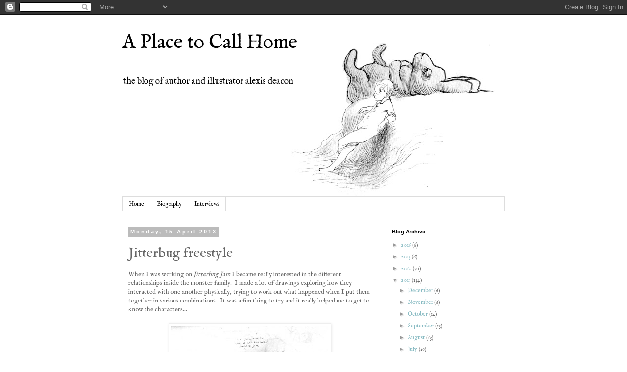

--- FILE ---
content_type: text/html; charset=UTF-8
request_url: http://alexisdeacon.blogspot.com/2013/04/jitterbug-freestyle.html
body_size: 17033
content:
<!DOCTYPE html>
<html class='v2' dir='ltr' lang='en-GB'>
<head>
<link href='https://www.blogger.com/static/v1/widgets/335934321-css_bundle_v2.css' rel='stylesheet' type='text/css'/>
<meta content='width=1100' name='viewport'/>
<meta content='text/html; charset=UTF-8' http-equiv='Content-Type'/>
<meta content='blogger' name='generator'/>
<link href='http://alexisdeacon.blogspot.com/favicon.ico' rel='icon' type='image/x-icon'/>
<link href='http://alexisdeacon.blogspot.com/2013/04/jitterbug-freestyle.html' rel='canonical'/>
<link rel="alternate" type="application/atom+xml" title="A Place to Call Home - Atom" href="http://alexisdeacon.blogspot.com/feeds/posts/default" />
<link rel="alternate" type="application/rss+xml" title="A Place to Call Home - RSS" href="http://alexisdeacon.blogspot.com/feeds/posts/default?alt=rss" />
<link rel="service.post" type="application/atom+xml" title="A Place to Call Home - Atom" href="https://www.blogger.com/feeds/8553788475588887731/posts/default" />

<link rel="alternate" type="application/atom+xml" title="A Place to Call Home - Atom" href="http://alexisdeacon.blogspot.com/feeds/5645423524265718603/comments/default" />
<!--Can't find substitution for tag [blog.ieCssRetrofitLinks]-->
<link href='https://blogger.googleusercontent.com/img/b/R29vZ2xl/AVvXsEgsbCxPWxtFvwjB30RXo5y9y0VJWMKl5aWfBFMobWVAZOqBBhuYYPRlBOg-X7ttUcn8OclNNyiGfsdDu0Gk3YWWSNTIRLuwXM6eohSNGPBE2s9e7_UA3jzJm8Pz5400CLF9phC_SdgOjX8/s320/familyimpro02.jpeg' rel='image_src'/>
<meta content='http://alexisdeacon.blogspot.com/2013/04/jitterbug-freestyle.html' property='og:url'/>
<meta content='Jitterbug freestyle' property='og:title'/>
<meta content='When I was working on Jitterbug Jam  I became really interested in the different relationships inside the monster family.  I made a lot of d...' property='og:description'/>
<meta content='https://blogger.googleusercontent.com/img/b/R29vZ2xl/AVvXsEgsbCxPWxtFvwjB30RXo5y9y0VJWMKl5aWfBFMobWVAZOqBBhuYYPRlBOg-X7ttUcn8OclNNyiGfsdDu0Gk3YWWSNTIRLuwXM6eohSNGPBE2s9e7_UA3jzJm8Pz5400CLF9phC_SdgOjX8/w1200-h630-p-k-no-nu/familyimpro02.jpeg' property='og:image'/>
<title>A Place to Call Home: Jitterbug freestyle</title>
<style type='text/css'>@font-face{font-family:'IM Fell English';font-style:normal;font-weight:400;font-display:swap;src:url(//fonts.gstatic.com/s/imfellenglish/v14/Ktk1ALSLW8zDe0rthJysWrnLsAzHEKOYd4xI5g.woff2)format('woff2');unicode-range:U+0000-00FF,U+0131,U+0152-0153,U+02BB-02BC,U+02C6,U+02DA,U+02DC,U+0304,U+0308,U+0329,U+2000-206F,U+20AC,U+2122,U+2191,U+2193,U+2212,U+2215,U+FEFF,U+FFFD;}</style>
<style id='page-skin-1' type='text/css'><!--
/*
-----------------------------------------------
Blogger Template Style
Name:     Simple
Designer: Blogger
URL:      www.blogger.com
----------------------------------------------- */
/* Content
----------------------------------------------- */
body {
font: normal normal 12px IM Fell English;
color: #666666;
background: #ffffff none repeat scroll top left;
padding: 0 0 0 0;
}
html body .region-inner {
min-width: 0;
max-width: 100%;
width: auto;
}
h2 {
font-size: 22px;
}
a:link {
text-decoration:none;
color: #85b9c1;
}
a:visited {
text-decoration:none;
color: #000000;
}
a:hover {
text-decoration:underline;
color: #33aaff;
}
.body-fauxcolumn-outer .fauxcolumn-inner {
background: transparent none repeat scroll top left;
_background-image: none;
}
.body-fauxcolumn-outer .cap-top {
position: absolute;
z-index: 1;
height: 400px;
width: 100%;
}
.body-fauxcolumn-outer .cap-top .cap-left {
width: 100%;
background: transparent none repeat-x scroll top left;
_background-image: none;
}
.content-outer {
-moz-box-shadow: 0 0 0 rgba(0, 0, 0, .15);
-webkit-box-shadow: 0 0 0 rgba(0, 0, 0, .15);
-goog-ms-box-shadow: 0 0 0 #333333;
box-shadow: 0 0 0 rgba(0, 0, 0, .15);
margin-bottom: 1px;
}
.content-inner {
padding: 10px 40px;
}
.content-inner {
background-color: #ffffff;
}
/* Header
----------------------------------------------- */
.header-outer {
background: transparent none repeat-x scroll 0 -400px;
_background-image: none;
}
.Header h1 {
font: normal normal 40px IM Fell English;
color: #000000;
text-shadow: 0 0 0 rgba(0, 0, 0, .2);
}
.Header h1 a {
color: #000000;
}
.Header .description {
font-size: 18px;
color: #000000;
}
.header-inner .Header .titlewrapper {
padding: 22px 0;
}
.header-inner .Header .descriptionwrapper {
padding: 0 0;
}
/* Tabs
----------------------------------------------- */
.tabs-inner .section:first-child {
border-top: 0 solid #dddddd;
}
.tabs-inner .section:first-child ul {
margin-top: -1px;
border-top: 1px solid #dddddd;
border-left: 1px solid #dddddd;
border-right: 1px solid #dddddd;
}
.tabs-inner .widget ul {
background: transparent none repeat-x scroll 0 -800px;
_background-image: none;
border-bottom: 1px solid #dddddd;
margin-top: 0;
margin-left: -30px;
margin-right: -30px;
}
.tabs-inner .widget li a {
display: inline-block;
padding: .6em 1em;
font: normal normal 12px IM Fell English;
color: #000000;
border-left: 1px solid #ffffff;
border-right: 1px solid #dddddd;
}
.tabs-inner .widget li:first-child a {
border-left: none;
}
.tabs-inner .widget li.selected a, .tabs-inner .widget li a:hover {
color: #000000;
background-color: #eeeeee;
text-decoration: none;
}
/* Columns
----------------------------------------------- */
.main-outer {
border-top: 0 solid transparent;
}
.fauxcolumn-left-outer .fauxcolumn-inner {
border-right: 1px solid transparent;
}
.fauxcolumn-right-outer .fauxcolumn-inner {
border-left: 1px solid transparent;
}
/* Headings
----------------------------------------------- */
div.widget > h2,
div.widget h2.title {
margin: 0 0 1em 0;
font: normal bold 11px 'Trebuchet MS',Trebuchet,Verdana,sans-serif;
color: #000000;
}
/* Widgets
----------------------------------------------- */
.widget .zippy {
color: #999999;
text-shadow: 2px 2px 1px rgba(0, 0, 0, .1);
}
.widget .popular-posts ul {
list-style: none;
}
/* Posts
----------------------------------------------- */
h2.date-header {
font: normal bold 11px Arial, Tahoma, Helvetica, FreeSans, sans-serif;
}
.date-header span {
background-color: #bbbbbb;
color: #ffffff;
padding: 0.4em;
letter-spacing: 3px;
margin: inherit;
}
.main-inner {
padding-top: 35px;
padding-bottom: 65px;
}
.main-inner .column-center-inner {
padding: 0 0;
}
.main-inner .column-center-inner .section {
margin: 0 1em;
}
.post {
margin: 0 0 45px 0;
}
h3.post-title, .comments h4 {
font: normal normal 28px IM Fell English;
margin: .75em 0 0;
}
.post-body {
font-size: 110%;
line-height: 1.4;
position: relative;
}
.post-body img, .post-body .tr-caption-container, .Profile img, .Image img,
.BlogList .item-thumbnail img {
padding: 2px;
background: #ffffff;
border: 1px solid #eeeeee;
-moz-box-shadow: 1px 1px 5px rgba(0, 0, 0, .1);
-webkit-box-shadow: 1px 1px 5px rgba(0, 0, 0, .1);
box-shadow: 1px 1px 5px rgba(0, 0, 0, .1);
}
.post-body img, .post-body .tr-caption-container {
padding: 5px;
}
.post-body .tr-caption-container {
color: #666666;
}
.post-body .tr-caption-container img {
padding: 0;
background: transparent;
border: none;
-moz-box-shadow: 0 0 0 rgba(0, 0, 0, .1);
-webkit-box-shadow: 0 0 0 rgba(0, 0, 0, .1);
box-shadow: 0 0 0 rgba(0, 0, 0, .1);
}
.post-header {
margin: 0 0 1.5em;
line-height: 1.6;
font-size: 90%;
}
.post-footer {
margin: 20px -2px 0;
padding: 5px 10px;
color: #666666;
background-color: #eeeeee;
border-bottom: 1px solid #eeeeee;
line-height: 1.6;
font-size: 90%;
}
#comments .comment-author {
padding-top: 1.5em;
border-top: 1px solid transparent;
background-position: 0 1.5em;
}
#comments .comment-author:first-child {
padding-top: 0;
border-top: none;
}
.avatar-image-container {
margin: .2em 0 0;
}
#comments .avatar-image-container img {
border: 1px solid #eeeeee;
}
/* Comments
----------------------------------------------- */
.comments .comments-content .icon.blog-author {
background-repeat: no-repeat;
background-image: url([data-uri]);
}
.comments .comments-content .loadmore a {
border-top: 1px solid #999999;
border-bottom: 1px solid #999999;
}
.comments .comment-thread.inline-thread {
background-color: #eeeeee;
}
.comments .continue {
border-top: 2px solid #999999;
}
/* Accents
---------------------------------------------- */
.section-columns td.columns-cell {
border-left: 1px solid transparent;
}
.blog-pager {
background: transparent url(//www.blogblog.com/1kt/simple/paging_dot.png) repeat-x scroll top center;
}
.blog-pager-older-link, .home-link,
.blog-pager-newer-link {
background-color: #ffffff;
padding: 5px;
}
.footer-outer {
border-top: 1px dashed #bbbbbb;
}
/* Mobile
----------------------------------------------- */
body.mobile  {
background-size: auto;
}
.mobile .body-fauxcolumn-outer {
background: transparent none repeat scroll top left;
}
.mobile .body-fauxcolumn-outer .cap-top {
background-size: 100% auto;
}
.mobile .content-outer {
-webkit-box-shadow: 0 0 3px rgba(0, 0, 0, .15);
box-shadow: 0 0 3px rgba(0, 0, 0, .15);
}
.mobile .tabs-inner .widget ul {
margin-left: 0;
margin-right: 0;
}
.mobile .post {
margin: 0;
}
.mobile .main-inner .column-center-inner .section {
margin: 0;
}
.mobile .date-header span {
padding: 0.1em 10px;
margin: 0 -10px;
}
.mobile h3.post-title {
margin: 0;
}
.mobile .blog-pager {
background: transparent none no-repeat scroll top center;
}
.mobile .footer-outer {
border-top: none;
}
.mobile .main-inner, .mobile .footer-inner {
background-color: #ffffff;
}
.mobile-index-contents {
color: #666666;
}
.mobile-link-button {
background-color: #85b9c1;
}
.mobile-link-button a:link, .mobile-link-button a:visited {
color: #ffffff;
}
.mobile .tabs-inner .section:first-child {
border-top: none;
}
.mobile .tabs-inner .PageList .widget-content {
background-color: #eeeeee;
color: #000000;
border-top: 1px solid #dddddd;
border-bottom: 1px solid #dddddd;
}
.mobile .tabs-inner .PageList .widget-content .pagelist-arrow {
border-left: 1px solid #dddddd;
}

--></style>
<style id='template-skin-1' type='text/css'><!--
body {
min-width: 860px;
}
.content-outer, .content-fauxcolumn-outer, .region-inner {
min-width: 860px;
max-width: 860px;
_width: 860px;
}
.main-inner .columns {
padding-left: 0px;
padding-right: 260px;
}
.main-inner .fauxcolumn-center-outer {
left: 0px;
right: 260px;
/* IE6 does not respect left and right together */
_width: expression(this.parentNode.offsetWidth -
parseInt("0px") -
parseInt("260px") + 'px');
}
.main-inner .fauxcolumn-left-outer {
width: 0px;
}
.main-inner .fauxcolumn-right-outer {
width: 260px;
}
.main-inner .column-left-outer {
width: 0px;
right: 100%;
margin-left: -0px;
}
.main-inner .column-right-outer {
width: 260px;
margin-right: -260px;
}
#layout {
min-width: 0;
}
#layout .content-outer {
min-width: 0;
width: 800px;
}
#layout .region-inner {
min-width: 0;
width: auto;
}
body#layout div.add_widget {
padding: 8px;
}
body#layout div.add_widget a {
margin-left: 32px;
}
--></style>
<link href='https://www.blogger.com/dyn-css/authorization.css?targetBlogID=8553788475588887731&amp;zx=244d890f-c7b0-4f6f-bdf4-ed11b1568ef2' media='none' onload='if(media!=&#39;all&#39;)media=&#39;all&#39;' rel='stylesheet'/><noscript><link href='https://www.blogger.com/dyn-css/authorization.css?targetBlogID=8553788475588887731&amp;zx=244d890f-c7b0-4f6f-bdf4-ed11b1568ef2' rel='stylesheet'/></noscript>
<meta name='google-adsense-platform-account' content='ca-host-pub-1556223355139109'/>
<meta name='google-adsense-platform-domain' content='blogspot.com'/>

</head>
<body class='loading variant-simplysimple'>
<div class='navbar section' id='navbar' name='Navbar'><div class='widget Navbar' data-version='1' id='Navbar1'><script type="text/javascript">
    function setAttributeOnload(object, attribute, val) {
      if(window.addEventListener) {
        window.addEventListener('load',
          function(){ object[attribute] = val; }, false);
      } else {
        window.attachEvent('onload', function(){ object[attribute] = val; });
      }
    }
  </script>
<div id="navbar-iframe-container"></div>
<script type="text/javascript" src="https://apis.google.com/js/platform.js"></script>
<script type="text/javascript">
      gapi.load("gapi.iframes:gapi.iframes.style.bubble", function() {
        if (gapi.iframes && gapi.iframes.getContext) {
          gapi.iframes.getContext().openChild({
              url: 'https://www.blogger.com/navbar/8553788475588887731?po\x3d5645423524265718603\x26origin\x3dhttp://alexisdeacon.blogspot.com',
              where: document.getElementById("navbar-iframe-container"),
              id: "navbar-iframe"
          });
        }
      });
    </script><script type="text/javascript">
(function() {
var script = document.createElement('script');
script.type = 'text/javascript';
script.src = '//pagead2.googlesyndication.com/pagead/js/google_top_exp.js';
var head = document.getElementsByTagName('head')[0];
if (head) {
head.appendChild(script);
}})();
</script>
</div></div>
<div class='body-fauxcolumns'>
<div class='fauxcolumn-outer body-fauxcolumn-outer'>
<div class='cap-top'>
<div class='cap-left'></div>
<div class='cap-right'></div>
</div>
<div class='fauxborder-left'>
<div class='fauxborder-right'></div>
<div class='fauxcolumn-inner'>
</div>
</div>
<div class='cap-bottom'>
<div class='cap-left'></div>
<div class='cap-right'></div>
</div>
</div>
</div>
<div class='content'>
<div class='content-fauxcolumns'>
<div class='fauxcolumn-outer content-fauxcolumn-outer'>
<div class='cap-top'>
<div class='cap-left'></div>
<div class='cap-right'></div>
</div>
<div class='fauxborder-left'>
<div class='fauxborder-right'></div>
<div class='fauxcolumn-inner'>
</div>
</div>
<div class='cap-bottom'>
<div class='cap-left'></div>
<div class='cap-right'></div>
</div>
</div>
</div>
<div class='content-outer'>
<div class='content-cap-top cap-top'>
<div class='cap-left'></div>
<div class='cap-right'></div>
</div>
<div class='fauxborder-left content-fauxborder-left'>
<div class='fauxborder-right content-fauxborder-right'></div>
<div class='content-inner'>
<header>
<div class='header-outer'>
<div class='header-cap-top cap-top'>
<div class='cap-left'></div>
<div class='cap-right'></div>
</div>
<div class='fauxborder-left header-fauxborder-left'>
<div class='fauxborder-right header-fauxborder-right'></div>
<div class='region-inner header-inner'>
<div class='header section' id='header' name='Header'><div class='widget Header' data-version='1' id='Header1'>
<div id='header-inner' style='background-image: url("https://blogger.googleusercontent.com/img/b/R29vZ2xl/AVvXsEjJ5CDOkZ8Pw7jkIAXQo-S_Z2frzO3YF9DnEVxKnh95JACU8lVaQtr7RSotvYsl4t5LMQY2xMxbJ-Jp7ZX9p2nCVALIwg4z1Y48e9j7KtA5UvDavI5kIEaelKRywgfbDTCqFaHy874mTCQ/s780/alexisblogheader.jpg"); background-position: left; width: 780px; min-height: 362px; _height: 362px; background-repeat: no-repeat; '>
<div class='titlewrapper' style='background: transparent'>
<h1 class='title' style='background: transparent; border-width: 0px'>
<a href='http://alexisdeacon.blogspot.com/'>
A Place to Call Home
</a>
</h1>
</div>
<div class='descriptionwrapper'>
<p class='description'><span>the blog of author and illustrator alexis deacon</span></p>
</div>
</div>
</div></div>
</div>
</div>
<div class='header-cap-bottom cap-bottom'>
<div class='cap-left'></div>
<div class='cap-right'></div>
</div>
</div>
</header>
<div class='tabs-outer'>
<div class='tabs-cap-top cap-top'>
<div class='cap-left'></div>
<div class='cap-right'></div>
</div>
<div class='fauxborder-left tabs-fauxborder-left'>
<div class='fauxborder-right tabs-fauxborder-right'></div>
<div class='region-inner tabs-inner'>
<div class='tabs section' id='crosscol' name='Cross-column'><div class='widget PageList' data-version='1' id='PageList1'>
<h2>Pages</h2>
<div class='widget-content'>
<ul>
<li>
<a href='http://alexisdeacon.blogspot.com/'>Home</a>
</li>
<li>
<a href='http://alexisdeacon.blogspot.com/p/biography.html'>Biography</a>
</li>
<li>
<a href='http://alexisdeacon.blogspot.com/p/blog-page_15.html'>Interviews</a>
</li>
</ul>
<div class='clear'></div>
</div>
</div></div>
<div class='tabs no-items section' id='crosscol-overflow' name='Cross-Column 2'></div>
</div>
</div>
<div class='tabs-cap-bottom cap-bottom'>
<div class='cap-left'></div>
<div class='cap-right'></div>
</div>
</div>
<div class='main-outer'>
<div class='main-cap-top cap-top'>
<div class='cap-left'></div>
<div class='cap-right'></div>
</div>
<div class='fauxborder-left main-fauxborder-left'>
<div class='fauxborder-right main-fauxborder-right'></div>
<div class='region-inner main-inner'>
<div class='columns fauxcolumns'>
<div class='fauxcolumn-outer fauxcolumn-center-outer'>
<div class='cap-top'>
<div class='cap-left'></div>
<div class='cap-right'></div>
</div>
<div class='fauxborder-left'>
<div class='fauxborder-right'></div>
<div class='fauxcolumn-inner'>
</div>
</div>
<div class='cap-bottom'>
<div class='cap-left'></div>
<div class='cap-right'></div>
</div>
</div>
<div class='fauxcolumn-outer fauxcolumn-left-outer'>
<div class='cap-top'>
<div class='cap-left'></div>
<div class='cap-right'></div>
</div>
<div class='fauxborder-left'>
<div class='fauxborder-right'></div>
<div class='fauxcolumn-inner'>
</div>
</div>
<div class='cap-bottom'>
<div class='cap-left'></div>
<div class='cap-right'></div>
</div>
</div>
<div class='fauxcolumn-outer fauxcolumn-right-outer'>
<div class='cap-top'>
<div class='cap-left'></div>
<div class='cap-right'></div>
</div>
<div class='fauxborder-left'>
<div class='fauxborder-right'></div>
<div class='fauxcolumn-inner'>
</div>
</div>
<div class='cap-bottom'>
<div class='cap-left'></div>
<div class='cap-right'></div>
</div>
</div>
<!-- corrects IE6 width calculation -->
<div class='columns-inner'>
<div class='column-center-outer'>
<div class='column-center-inner'>
<div class='main section' id='main' name='Main'><div class='widget Blog' data-version='1' id='Blog1'>
<div class='blog-posts hfeed'>

          <div class="date-outer">
        
<h2 class='date-header'><span>Monday, 15 April 2013</span></h2>

          <div class="date-posts">
        
<div class='post-outer'>
<div class='post hentry uncustomized-post-template' itemprop='blogPost' itemscope='itemscope' itemtype='http://schema.org/BlogPosting'>
<meta content='https://blogger.googleusercontent.com/img/b/R29vZ2xl/AVvXsEgsbCxPWxtFvwjB30RXo5y9y0VJWMKl5aWfBFMobWVAZOqBBhuYYPRlBOg-X7ttUcn8OclNNyiGfsdDu0Gk3YWWSNTIRLuwXM6eohSNGPBE2s9e7_UA3jzJm8Pz5400CLF9phC_SdgOjX8/s320/familyimpro02.jpeg' itemprop='image_url'/>
<meta content='8553788475588887731' itemprop='blogId'/>
<meta content='5645423524265718603' itemprop='postId'/>
<a name='5645423524265718603'></a>
<h3 class='post-title entry-title' itemprop='name'>
Jitterbug freestyle
</h3>
<div class='post-header'>
<div class='post-header-line-1'></div>
</div>
<div class='post-body entry-content' id='post-body-5645423524265718603' itemprop='description articleBody'>
When I was working on <i>Jitterbug Jam</i> I became really interested in the different relationships inside the monster family.&nbsp; I made a lot of drawings exploring how they interacted with one another physically, trying to work out what happened when I put them together in various combinations.&nbsp; It was a fun thing to try and it really helped me to get to know the characters...<br />
<br />
<div class="separator" style="clear: both; text-align: center;">
<a href="https://blogger.googleusercontent.com/img/b/R29vZ2xl/AVvXsEgsbCxPWxtFvwjB30RXo5y9y0VJWMKl5aWfBFMobWVAZOqBBhuYYPRlBOg-X7ttUcn8OclNNyiGfsdDu0Gk3YWWSNTIRLuwXM6eohSNGPBE2s9e7_UA3jzJm8Pz5400CLF9phC_SdgOjX8/s1600/familyimpro02.jpeg" imageanchor="1" style="margin-left: 1em; margin-right: 1em;"><img border="0" height="221" src="https://blogger.googleusercontent.com/img/b/R29vZ2xl/AVvXsEgsbCxPWxtFvwjB30RXo5y9y0VJWMKl5aWfBFMobWVAZOqBBhuYYPRlBOg-X7ttUcn8OclNNyiGfsdDu0Gk3YWWSNTIRLuwXM6eohSNGPBE2s9e7_UA3jzJm8Pz5400CLF9phC_SdgOjX8/s320/familyimpro02.jpeg" width="320" /></a></div>
<br />
<div class="separator" style="clear: both; text-align: center;">
<a href="https://blogger.googleusercontent.com/img/b/R29vZ2xl/AVvXsEil87u7H-uQHW_Mb0QjyH2ry2VvWXPiTDMH_EcMkY-biAiLio7iqsyT1-kbOmn3C7Vua946_2RxO0xMXwI6FaQDdG0JVhSbNGl5KRjueRMICqBtiEscA4OmAWNQ_iEuJlDk3x4F1QEXagk/s1600/familyimpro03.jpeg" imageanchor="1" style="margin-left: 1em; margin-right: 1em;"><img border="0" height="320" src="https://blogger.googleusercontent.com/img/b/R29vZ2xl/AVvXsEil87u7H-uQHW_Mb0QjyH2ry2VvWXPiTDMH_EcMkY-biAiLio7iqsyT1-kbOmn3C7Vua946_2RxO0xMXwI6FaQDdG0JVhSbNGl5KRjueRMICqBtiEscA4OmAWNQ_iEuJlDk3x4F1QEXagk/s320/familyimpro03.jpeg" width="280" /></a></div>
<br />
<div class="separator" style="clear: both; text-align: center;">
<a href="https://blogger.googleusercontent.com/img/b/R29vZ2xl/AVvXsEg1QgwIsCKxgCL4nMzL-MNr2Awd0Kid5bJh-t3JMcmMgyhsaf5Sj89LMz02v4vSsFCM3HBLz9Nf79qs4KbY0cjXJgIE8YYu7btZgumqY_qMaQu6Iu9Ot5qQz3bVvJAbOa9aKDcYMoSa4O8/s1600/familyimpro04.jpeg" imageanchor="1" style="margin-left: 1em; margin-right: 1em;"><img border="0" height="320" src="https://blogger.googleusercontent.com/img/b/R29vZ2xl/AVvXsEg1QgwIsCKxgCL4nMzL-MNr2Awd0Kid5bJh-t3JMcmMgyhsaf5Sj89LMz02v4vSsFCM3HBLz9Nf79qs4KbY0cjXJgIE8YYu7btZgumqY_qMaQu6Iu9Ot5qQz3bVvJAbOa9aKDcYMoSa4O8/s320/familyimpro04.jpeg" width="225" /></a></div>
<br />
<div class="separator" style="clear: both; text-align: center;">
<a href="https://blogger.googleusercontent.com/img/b/R29vZ2xl/AVvXsEjl7dFKoeG0a6eGQEB0Ly1qB_KZRrutbKJgHolWUiEXs90wx-ZtJWTf4w0a6FXPPMpcL39Hf6p2DwyP2O7FM_5mL_keyNJxwzFfZ4LLXiVqS6qWre_yO6Xc4XzyOGOgbaTNz9qBhPZtB54/s1600/familyimpro05.jpeg" imageanchor="1" style="margin-left: 1em; margin-right: 1em;"><img border="0" height="296" src="https://blogger.googleusercontent.com/img/b/R29vZ2xl/AVvXsEjl7dFKoeG0a6eGQEB0Ly1qB_KZRrutbKJgHolWUiEXs90wx-ZtJWTf4w0a6FXPPMpcL39Hf6p2DwyP2O7FM_5mL_keyNJxwzFfZ4LLXiVqS6qWre_yO6Xc4XzyOGOgbaTNz9qBhPZtB54/s320/familyimpro05.jpeg" width="320" /></a></div>
<br />
<div class="separator" style="clear: both; text-align: center;">
<a href="https://blogger.googleusercontent.com/img/b/R29vZ2xl/AVvXsEipXFGW8fM3dncrgVtw6jfo6NhknxZZWJJu6SIdVNr8au-gBCNULpouMrgDeoswhYkHMUi9wSbr-ZSjuYDx9jRYhJikMTad8qyMW-sKJhOpf1tmu_nzFSfJeBC_Vn7zVyQk0ZzdCIld-2U/s1600/familyimpro07.jpeg" imageanchor="1" style="margin-left: 1em; margin-right: 1em;"><img border="0" height="281" src="https://blogger.googleusercontent.com/img/b/R29vZ2xl/AVvXsEipXFGW8fM3dncrgVtw6jfo6NhknxZZWJJu6SIdVNr8au-gBCNULpouMrgDeoswhYkHMUi9wSbr-ZSjuYDx9jRYhJikMTad8qyMW-sKJhOpf1tmu_nzFSfJeBC_Vn7zVyQk0ZzdCIld-2U/s320/familyimpro07.jpeg" width="320" /></a></div>
<br />
<div class="separator" style="clear: both; text-align: center;">
<a href="https://blogger.googleusercontent.com/img/b/R29vZ2xl/AVvXsEimuxQYDY8ox4h37dYFRY5s6Oz_nTKB3vczPl7VjTEGdqJs9R-wAXs4rBvIEKOS3ES-YQgTopq1SckLYUt2TArhSEKngq836-TWgcoPZojbyWcZXnJQufI3y7kyA_AhLs13ALts46VNOuA/s1600/familyimpro06.jpeg" imageanchor="1" style="margin-left: 1em; margin-right: 1em;"><img border="0" src="https://blogger.googleusercontent.com/img/b/R29vZ2xl/AVvXsEimuxQYDY8ox4h37dYFRY5s6Oz_nTKB3vczPl7VjTEGdqJs9R-wAXs4rBvIEKOS3ES-YQgTopq1SckLYUt2TArhSEKngq836-TWgcoPZojbyWcZXnJQufI3y7kyA_AhLs13ALts46VNOuA/s1600/familyimpro06.jpeg" /></a></div>
<br />
<div class="separator" style="clear: both; text-align: center;">
<a href="https://blogger.googleusercontent.com/img/b/R29vZ2xl/AVvXsEibFiBx1cbjRT-GWrtE8_06wy2Xqj2XRmvTi6pQSH4IuqywhDzgoFqhRjdIvwNh5bQdChhTpAflruPr_PnQH4uJ2-v328tIa3fXV8x2DQDyStFVltLbZxS40ITtd0qRP4d_2zQjXsvwNPE/s1600/familyimpro08.jpeg" imageanchor="1" style="margin-left: 1em; margin-right: 1em;"><img border="0" height="320" src="https://blogger.googleusercontent.com/img/b/R29vZ2xl/AVvXsEibFiBx1cbjRT-GWrtE8_06wy2Xqj2XRmvTi6pQSH4IuqywhDzgoFqhRjdIvwNh5bQdChhTpAflruPr_PnQH4uJ2-v328tIa3fXV8x2DQDyStFVltLbZxS40ITtd0qRP4d_2zQjXsvwNPE/s320/familyimpro08.jpeg" width="290" /></a></div>
<br />
<div class="separator" style="clear: both; text-align: center;">
<a href="https://blogger.googleusercontent.com/img/b/R29vZ2xl/AVvXsEgAxlFhFXbW_xRKErtoO2CAVCFytmHWaF6co7S7LiGXEThpFGeC2Ijesvxj92BQoAZGuSRILnU16uLYn2VuTRTSlLQMgs051mDmz4z9ZzSD9hJU6XVk93jTdueHHLreztSMoNPBBnVRfjs/s1600/familyimpro11.jpeg" imageanchor="1" style="margin-left: 1em; margin-right: 1em;"><img border="0" src="https://blogger.googleusercontent.com/img/b/R29vZ2xl/AVvXsEgAxlFhFXbW_xRKErtoO2CAVCFytmHWaF6co7S7LiGXEThpFGeC2Ijesvxj92BQoAZGuSRILnU16uLYn2VuTRTSlLQMgs051mDmz4z9ZzSD9hJU6XVk93jTdueHHLreztSMoNPBBnVRfjs/s1600/familyimpro11.jpeg" /></a></div>
<br />
<div class="separator" style="clear: both; text-align: center;">
<a href="https://blogger.googleusercontent.com/img/b/R29vZ2xl/AVvXsEgascW638Y2Qm0BAoIhyUrzS6fXiaZEUbW2lMSdOIqniSu_Ola-dhe-lVLNWL5SfJ9xzou_XDIz0R2geITPJSVqpK-0hI8uwKLDCHUeInktrhdCsVv3R4tB7TSajnl4v9FbtHJaB7Fcexg/s1600/familyimpro10.jpeg" imageanchor="1" style="margin-left: 1em; margin-right: 1em;"><img border="0" height="320" src="https://blogger.googleusercontent.com/img/b/R29vZ2xl/AVvXsEgascW638Y2Qm0BAoIhyUrzS6fXiaZEUbW2lMSdOIqniSu_Ola-dhe-lVLNWL5SfJ9xzou_XDIz0R2geITPJSVqpK-0hI8uwKLDCHUeInktrhdCsVv3R4tB7TSajnl4v9FbtHJaB7Fcexg/s320/familyimpro10.jpeg" width="254" /></a></div>
<br />
<div class="separator" style="clear: both; text-align: center;">
<a href="https://blogger.googleusercontent.com/img/b/R29vZ2xl/AVvXsEgz-YlfEGrZLEoF7HODTBo1qjxN6ivs_IVnJNJiqZQ4dd9Qoy75E8XX8H1nP_tB4W908WSwQVraMEJiZiWtkNi3k0zfY9heNdVd_NNaODlZ5gFcqQV2plefqEMF3So6NMG_Xh38jK1A6eE/s1600/familyimpro01+1.jpeg" imageanchor="1" style="margin-left: 1em; margin-right: 1em;"><img border="0" height="320" src="https://blogger.googleusercontent.com/img/b/R29vZ2xl/AVvXsEgz-YlfEGrZLEoF7HODTBo1qjxN6ivs_IVnJNJiqZQ4dd9Qoy75E8XX8H1nP_tB4W908WSwQVraMEJiZiWtkNi3k0zfY9heNdVd_NNaODlZ5gFcqQV2plefqEMF3So6NMG_Xh38jK1A6eE/s320/familyimpro01+1.jpeg" width="300" /></a></div>
<br />
<div class="separator" style="clear: both; text-align: center;">
</div>
<div class="separator" style="clear: both; text-align: center;">
<a href="https://blogger.googleusercontent.com/img/b/R29vZ2xl/AVvXsEgDhSiStKG5O5HK0HG-pG70LU0AG_mmSrTdyfjLLb6paxJxOTCbn8i5hPzYicC8KDSe9kEgBWLgC9Ohxogm_4Xlt5GHtF-Jl9jUFQ2D0ZP2f1A6ByrdvYCwolAjPYebWwsk6nSzbnwG-qA/s1600/familyimpro09.jpeg" imageanchor="1" style="margin-left: 1em; margin-right: 1em;"><img border="0" height="294" src="https://blogger.googleusercontent.com/img/b/R29vZ2xl/AVvXsEgDhSiStKG5O5HK0HG-pG70LU0AG_mmSrTdyfjLLb6paxJxOTCbn8i5hPzYicC8KDSe9kEgBWLgC9Ohxogm_4Xlt5GHtF-Jl9jUFQ2D0ZP2f1A6ByrdvYCwolAjPYebWwsk6nSzbnwG-qA/s320/familyimpro09.jpeg" width="320" /></a></div>
&nbsp; 
<div style='clear: both;'></div>
</div>
<div class='post-footer'>
<div class='post-footer-line post-footer-line-1'>
<span class='post-author vcard'>
Posted by
<span class='fn' itemprop='author' itemscope='itemscope' itemtype='http://schema.org/Person'>
<meta content='https://www.blogger.com/profile/02413779674486557422' itemprop='url'/>
<a class='g-profile' href='https://www.blogger.com/profile/02413779674486557422' rel='author' title='author profile'>
<span itemprop='name'>Unknown</span>
</a>
</span>
</span>
<span class='post-timestamp'>
at
<meta content='http://alexisdeacon.blogspot.com/2013/04/jitterbug-freestyle.html' itemprop='url'/>
<a class='timestamp-link' href='http://alexisdeacon.blogspot.com/2013/04/jitterbug-freestyle.html' rel='bookmark' title='permanent link'><abbr class='published' itemprop='datePublished' title='2013-04-15T11:46:00-07:00'>11:46</abbr></a>
</span>
<span class='post-comment-link'>
</span>
<span class='post-icons'>
<span class='item-control blog-admin pid-1527737226'>
<a href='https://www.blogger.com/post-edit.g?blogID=8553788475588887731&postID=5645423524265718603&from=pencil' title='Edit Post'>
<img alt='' class='icon-action' height='18' src='https://resources.blogblog.com/img/icon18_edit_allbkg.gif' width='18'/>
</a>
</span>
</span>
<div class='post-share-buttons goog-inline-block'>
<a class='goog-inline-block share-button sb-email' href='https://www.blogger.com/share-post.g?blogID=8553788475588887731&postID=5645423524265718603&target=email' target='_blank' title='Email This'><span class='share-button-link-text'>Email This</span></a><a class='goog-inline-block share-button sb-blog' href='https://www.blogger.com/share-post.g?blogID=8553788475588887731&postID=5645423524265718603&target=blog' onclick='window.open(this.href, "_blank", "height=270,width=475"); return false;' target='_blank' title='BlogThis!'><span class='share-button-link-text'>BlogThis!</span></a><a class='goog-inline-block share-button sb-twitter' href='https://www.blogger.com/share-post.g?blogID=8553788475588887731&postID=5645423524265718603&target=twitter' target='_blank' title='Share to X'><span class='share-button-link-text'>Share to X</span></a><a class='goog-inline-block share-button sb-facebook' href='https://www.blogger.com/share-post.g?blogID=8553788475588887731&postID=5645423524265718603&target=facebook' onclick='window.open(this.href, "_blank", "height=430,width=640"); return false;' target='_blank' title='Share to Facebook'><span class='share-button-link-text'>Share to Facebook</span></a><a class='goog-inline-block share-button sb-pinterest' href='https://www.blogger.com/share-post.g?blogID=8553788475588887731&postID=5645423524265718603&target=pinterest' target='_blank' title='Share to Pinterest'><span class='share-button-link-text'>Share to Pinterest</span></a>
</div>
</div>
<div class='post-footer-line post-footer-line-2'>
<span class='post-labels'>
</span>
</div>
<div class='post-footer-line post-footer-line-3'>
<span class='post-location'>
</span>
</div>
</div>
</div>
<div class='comments' id='comments'>
<a name='comments'></a>
<h4>2 comments:</h4>
<div class='comments-content'>
<script async='async' src='' type='text/javascript'></script>
<script type='text/javascript'>
    (function() {
      var items = null;
      var msgs = null;
      var config = {};

// <![CDATA[
      var cursor = null;
      if (items && items.length > 0) {
        cursor = parseInt(items[items.length - 1].timestamp) + 1;
      }

      var bodyFromEntry = function(entry) {
        var text = (entry &&
                    ((entry.content && entry.content.$t) ||
                     (entry.summary && entry.summary.$t))) ||
            '';
        if (entry && entry.gd$extendedProperty) {
          for (var k in entry.gd$extendedProperty) {
            if (entry.gd$extendedProperty[k].name == 'blogger.contentRemoved') {
              return '<span class="deleted-comment">' + text + '</span>';
            }
          }
        }
        return text;
      }

      var parse = function(data) {
        cursor = null;
        var comments = [];
        if (data && data.feed && data.feed.entry) {
          for (var i = 0, entry; entry = data.feed.entry[i]; i++) {
            var comment = {};
            // comment ID, parsed out of the original id format
            var id = /blog-(\d+).post-(\d+)/.exec(entry.id.$t);
            comment.id = id ? id[2] : null;
            comment.body = bodyFromEntry(entry);
            comment.timestamp = Date.parse(entry.published.$t) + '';
            if (entry.author && entry.author.constructor === Array) {
              var auth = entry.author[0];
              if (auth) {
                comment.author = {
                  name: (auth.name ? auth.name.$t : undefined),
                  profileUrl: (auth.uri ? auth.uri.$t : undefined),
                  avatarUrl: (auth.gd$image ? auth.gd$image.src : undefined)
                };
              }
            }
            if (entry.link) {
              if (entry.link[2]) {
                comment.link = comment.permalink = entry.link[2].href;
              }
              if (entry.link[3]) {
                var pid = /.*comments\/default\/(\d+)\?.*/.exec(entry.link[3].href);
                if (pid && pid[1]) {
                  comment.parentId = pid[1];
                }
              }
            }
            comment.deleteclass = 'item-control blog-admin';
            if (entry.gd$extendedProperty) {
              for (var k in entry.gd$extendedProperty) {
                if (entry.gd$extendedProperty[k].name == 'blogger.itemClass') {
                  comment.deleteclass += ' ' + entry.gd$extendedProperty[k].value;
                } else if (entry.gd$extendedProperty[k].name == 'blogger.displayTime') {
                  comment.displayTime = entry.gd$extendedProperty[k].value;
                }
              }
            }
            comments.push(comment);
          }
        }
        return comments;
      };

      var paginator = function(callback) {
        if (hasMore()) {
          var url = config.feed + '?alt=json&v=2&orderby=published&reverse=false&max-results=50';
          if (cursor) {
            url += '&published-min=' + new Date(cursor).toISOString();
          }
          window.bloggercomments = function(data) {
            var parsed = parse(data);
            cursor = parsed.length < 50 ? null
                : parseInt(parsed[parsed.length - 1].timestamp) + 1
            callback(parsed);
            window.bloggercomments = null;
          }
          url += '&callback=bloggercomments';
          var script = document.createElement('script');
          script.type = 'text/javascript';
          script.src = url;
          document.getElementsByTagName('head')[0].appendChild(script);
        }
      };
      var hasMore = function() {
        return !!cursor;
      };
      var getMeta = function(key, comment) {
        if ('iswriter' == key) {
          var matches = !!comment.author
              && comment.author.name == config.authorName
              && comment.author.profileUrl == config.authorUrl;
          return matches ? 'true' : '';
        } else if ('deletelink' == key) {
          return config.baseUri + '/comment/delete/'
               + config.blogId + '/' + comment.id;
        } else if ('deleteclass' == key) {
          return comment.deleteclass;
        }
        return '';
      };

      var replybox = null;
      var replyUrlParts = null;
      var replyParent = undefined;

      var onReply = function(commentId, domId) {
        if (replybox == null) {
          // lazily cache replybox, and adjust to suit this style:
          replybox = document.getElementById('comment-editor');
          if (replybox != null) {
            replybox.height = '250px';
            replybox.style.display = 'block';
            replyUrlParts = replybox.src.split('#');
          }
        }
        if (replybox && (commentId !== replyParent)) {
          replybox.src = '';
          document.getElementById(domId).insertBefore(replybox, null);
          replybox.src = replyUrlParts[0]
              + (commentId ? '&parentID=' + commentId : '')
              + '#' + replyUrlParts[1];
          replyParent = commentId;
        }
      };

      var hash = (window.location.hash || '#').substring(1);
      var startThread, targetComment;
      if (/^comment-form_/.test(hash)) {
        startThread = hash.substring('comment-form_'.length);
      } else if (/^c[0-9]+$/.test(hash)) {
        targetComment = hash.substring(1);
      }

      // Configure commenting API:
      var configJso = {
        'maxDepth': config.maxThreadDepth
      };
      var provider = {
        'id': config.postId,
        'data': items,
        'loadNext': paginator,
        'hasMore': hasMore,
        'getMeta': getMeta,
        'onReply': onReply,
        'rendered': true,
        'initComment': targetComment,
        'initReplyThread': startThread,
        'config': configJso,
        'messages': msgs
      };

      var render = function() {
        if (window.goog && window.goog.comments) {
          var holder = document.getElementById('comment-holder');
          window.goog.comments.render(holder, provider);
        }
      };

      // render now, or queue to render when library loads:
      if (window.goog && window.goog.comments) {
        render();
      } else {
        window.goog = window.goog || {};
        window.goog.comments = window.goog.comments || {};
        window.goog.comments.loadQueue = window.goog.comments.loadQueue || [];
        window.goog.comments.loadQueue.push(render);
      }
    })();
// ]]>
  </script>
<div id='comment-holder'>
<div class="comment-thread toplevel-thread"><ol id="top-ra"><li class="comment" id="c4209220895466584550"><div class="avatar-image-container"><img src="//blogger.googleusercontent.com/img/b/R29vZ2xl/AVvXsEjtfNcZ1Z5hBVLavJ2tm3hAu4h4iNnZI_BZLobxKr3npLK7dwH8fZpyjxQy9NeGq1gcPNFckDxokt3cB7eSBpNa3h91Bjf__Ch5_L_F55rf0mxOcZhnjmucVaY0WCfu1-I/s45-c/Photo+on+04-10-2013+at+11.34+%233.jpg" alt=""/></div><div class="comment-block"><div class="comment-header"><cite class="user"><a href="https://www.blogger.com/profile/03577169765332833910" rel="nofollow">Viviane Schwarz</a></cite><span class="icon user "></span><span class="datetime secondary-text"><a rel="nofollow" href="http://alexisdeacon.blogspot.com/2013/04/jitterbug-freestyle.html?showComment=1366534471858#c4209220895466584550">21 April 2013 at 01:54</a></span></div><p class="comment-content">Isn&#39;t it nice how that also means that they have a life outside the book!</p><span class="comment-actions secondary-text"><a class="comment-reply" target="_self" data-comment-id="4209220895466584550">Reply</a><span class="item-control blog-admin blog-admin pid-1118614523"><a target="_self" href="https://www.blogger.com/comment/delete/8553788475588887731/4209220895466584550">Delete</a></span></span></div><div class="comment-replies"><div id="c4209220895466584550-rt" class="comment-thread inline-thread hidden"><span class="thread-toggle thread-expanded"><span class="thread-arrow"></span><span class="thread-count"><a target="_self">Replies</a></span></span><ol id="c4209220895466584550-ra" class="thread-chrome thread-expanded"><div></div><div id="c4209220895466584550-continue" class="continue"><a class="comment-reply" target="_self" data-comment-id="4209220895466584550">Reply</a></div></ol></div></div><div class="comment-replybox-single" id="c4209220895466584550-ce"></div></li><li class="comment" id="c8572354092863843858"><div class="avatar-image-container"><img src="//www.blogger.com/img/blogger_logo_round_35.png" alt=""/></div><div class="comment-block"><div class="comment-header"><cite class="user"><a href="https://www.blogger.com/profile/02413779674486557422" rel="nofollow">Unknown</a></cite><span class="icon user blog-author"></span><span class="datetime secondary-text"><a rel="nofollow" href="http://alexisdeacon.blogspot.com/2013/04/jitterbug-freestyle.html?showComment=1366634049435#c8572354092863843858">22 April 2013 at 05:34</a></span></div><p class="comment-content">I wish I&#39;d done it for more stories...</p><span class="comment-actions secondary-text"><a class="comment-reply" target="_self" data-comment-id="8572354092863843858">Reply</a><span class="item-control blog-admin blog-admin pid-1527737226"><a target="_self" href="https://www.blogger.com/comment/delete/8553788475588887731/8572354092863843858">Delete</a></span></span></div><div class="comment-replies"><div id="c8572354092863843858-rt" class="comment-thread inline-thread hidden"><span class="thread-toggle thread-expanded"><span class="thread-arrow"></span><span class="thread-count"><a target="_self">Replies</a></span></span><ol id="c8572354092863843858-ra" class="thread-chrome thread-expanded"><div></div><div id="c8572354092863843858-continue" class="continue"><a class="comment-reply" target="_self" data-comment-id="8572354092863843858">Reply</a></div></ol></div></div><div class="comment-replybox-single" id="c8572354092863843858-ce"></div></li></ol><div id="top-continue" class="continue"><a class="comment-reply" target="_self">Add comment</a></div><div class="comment-replybox-thread" id="top-ce"></div><div class="loadmore hidden" data-post-id="5645423524265718603"><a target="_self">Load more...</a></div></div>
</div>
</div>
<p class='comment-footer'>
<div class='comment-form'>
<a name='comment-form'></a>
<p>
</p>
<a href='https://www.blogger.com/comment/frame/8553788475588887731?po=5645423524265718603&hl=en-GB&saa=85391&origin=http://alexisdeacon.blogspot.com' id='comment-editor-src'></a>
<iframe allowtransparency='true' class='blogger-iframe-colorize blogger-comment-from-post' frameborder='0' height='410px' id='comment-editor' name='comment-editor' src='' width='100%'></iframe>
<script src='https://www.blogger.com/static/v1/jsbin/2830521187-comment_from_post_iframe.js' type='text/javascript'></script>
<script type='text/javascript'>
      BLOG_CMT_createIframe('https://www.blogger.com/rpc_relay.html');
    </script>
</div>
</p>
<div id='backlinks-container'>
<div id='Blog1_backlinks-container'>
</div>
</div>
</div>
</div>

        </div></div>
      
</div>
<div class='blog-pager' id='blog-pager'>
<span id='blog-pager-newer-link'>
<a class='blog-pager-newer-link' href='http://alexisdeacon.blogspot.com/2013/04/monster-mama.html' id='Blog1_blog-pager-newer-link' title='Newer Post'>Newer Post</a>
</span>
<span id='blog-pager-older-link'>
<a class='blog-pager-older-link' href='http://alexisdeacon.blogspot.com/2013/04/wall-scrawl.html' id='Blog1_blog-pager-older-link' title='Older Post'>Older Post</a>
</span>
<a class='home-link' href='http://alexisdeacon.blogspot.com/'>Home</a>
</div>
<div class='clear'></div>
<div class='post-feeds'>
<div class='feed-links'>
Subscribe to:
<a class='feed-link' href='http://alexisdeacon.blogspot.com/feeds/5645423524265718603/comments/default' target='_blank' type='application/atom+xml'>Post Comments (Atom)</a>
</div>
</div>
</div></div>
</div>
</div>
<div class='column-left-outer'>
<div class='column-left-inner'>
<aside>
</aside>
</div>
</div>
<div class='column-right-outer'>
<div class='column-right-inner'>
<aside>
<div class='sidebar section' id='sidebar-right-1'><div class='widget BlogArchive' data-version='1' id='BlogArchive1'>
<h2>Blog Archive</h2>
<div class='widget-content'>
<div id='ArchiveList'>
<div id='BlogArchive1_ArchiveList'>
<ul class='hierarchy'>
<li class='archivedate collapsed'>
<a class='toggle' href='javascript:void(0)'>
<span class='zippy'>

        &#9658;&#160;
      
</span>
</a>
<a class='post-count-link' href='http://alexisdeacon.blogspot.com/2016/'>
2016
</a>
<span class='post-count' dir='ltr'>(6)</span>
<ul class='hierarchy'>
<li class='archivedate collapsed'>
<a class='toggle' href='javascript:void(0)'>
<span class='zippy'>

        &#9658;&#160;
      
</span>
</a>
<a class='post-count-link' href='http://alexisdeacon.blogspot.com/2016/08/'>
August
</a>
<span class='post-count' dir='ltr'>(2)</span>
</li>
</ul>
<ul class='hierarchy'>
<li class='archivedate collapsed'>
<a class='toggle' href='javascript:void(0)'>
<span class='zippy'>

        &#9658;&#160;
      
</span>
</a>
<a class='post-count-link' href='http://alexisdeacon.blogspot.com/2016/05/'>
May
</a>
<span class='post-count' dir='ltr'>(2)</span>
</li>
</ul>
<ul class='hierarchy'>
<li class='archivedate collapsed'>
<a class='toggle' href='javascript:void(0)'>
<span class='zippy'>

        &#9658;&#160;
      
</span>
</a>
<a class='post-count-link' href='http://alexisdeacon.blogspot.com/2016/03/'>
March
</a>
<span class='post-count' dir='ltr'>(1)</span>
</li>
</ul>
<ul class='hierarchy'>
<li class='archivedate collapsed'>
<a class='toggle' href='javascript:void(0)'>
<span class='zippy'>

        &#9658;&#160;
      
</span>
</a>
<a class='post-count-link' href='http://alexisdeacon.blogspot.com/2016/02/'>
February
</a>
<span class='post-count' dir='ltr'>(1)</span>
</li>
</ul>
</li>
</ul>
<ul class='hierarchy'>
<li class='archivedate collapsed'>
<a class='toggle' href='javascript:void(0)'>
<span class='zippy'>

        &#9658;&#160;
      
</span>
</a>
<a class='post-count-link' href='http://alexisdeacon.blogspot.com/2015/'>
2015
</a>
<span class='post-count' dir='ltr'>(6)</span>
<ul class='hierarchy'>
<li class='archivedate collapsed'>
<a class='toggle' href='javascript:void(0)'>
<span class='zippy'>

        &#9658;&#160;
      
</span>
</a>
<a class='post-count-link' href='http://alexisdeacon.blogspot.com/2015/05/'>
May
</a>
<span class='post-count' dir='ltr'>(2)</span>
</li>
</ul>
<ul class='hierarchy'>
<li class='archivedate collapsed'>
<a class='toggle' href='javascript:void(0)'>
<span class='zippy'>

        &#9658;&#160;
      
</span>
</a>
<a class='post-count-link' href='http://alexisdeacon.blogspot.com/2015/04/'>
April
</a>
<span class='post-count' dir='ltr'>(1)</span>
</li>
</ul>
<ul class='hierarchy'>
<li class='archivedate collapsed'>
<a class='toggle' href='javascript:void(0)'>
<span class='zippy'>

        &#9658;&#160;
      
</span>
</a>
<a class='post-count-link' href='http://alexisdeacon.blogspot.com/2015/03/'>
March
</a>
<span class='post-count' dir='ltr'>(3)</span>
</li>
</ul>
</li>
</ul>
<ul class='hierarchy'>
<li class='archivedate collapsed'>
<a class='toggle' href='javascript:void(0)'>
<span class='zippy'>

        &#9658;&#160;
      
</span>
</a>
<a class='post-count-link' href='http://alexisdeacon.blogspot.com/2014/'>
2014
</a>
<span class='post-count' dir='ltr'>(21)</span>
<ul class='hierarchy'>
<li class='archivedate collapsed'>
<a class='toggle' href='javascript:void(0)'>
<span class='zippy'>

        &#9658;&#160;
      
</span>
</a>
<a class='post-count-link' href='http://alexisdeacon.blogspot.com/2014/11/'>
November
</a>
<span class='post-count' dir='ltr'>(1)</span>
</li>
</ul>
<ul class='hierarchy'>
<li class='archivedate collapsed'>
<a class='toggle' href='javascript:void(0)'>
<span class='zippy'>

        &#9658;&#160;
      
</span>
</a>
<a class='post-count-link' href='http://alexisdeacon.blogspot.com/2014/10/'>
October
</a>
<span class='post-count' dir='ltr'>(1)</span>
</li>
</ul>
<ul class='hierarchy'>
<li class='archivedate collapsed'>
<a class='toggle' href='javascript:void(0)'>
<span class='zippy'>

        &#9658;&#160;
      
</span>
</a>
<a class='post-count-link' href='http://alexisdeacon.blogspot.com/2014/06/'>
June
</a>
<span class='post-count' dir='ltr'>(4)</span>
</li>
</ul>
<ul class='hierarchy'>
<li class='archivedate collapsed'>
<a class='toggle' href='javascript:void(0)'>
<span class='zippy'>

        &#9658;&#160;
      
</span>
</a>
<a class='post-count-link' href='http://alexisdeacon.blogspot.com/2014/03/'>
March
</a>
<span class='post-count' dir='ltr'>(1)</span>
</li>
</ul>
<ul class='hierarchy'>
<li class='archivedate collapsed'>
<a class='toggle' href='javascript:void(0)'>
<span class='zippy'>

        &#9658;&#160;
      
</span>
</a>
<a class='post-count-link' href='http://alexisdeacon.blogspot.com/2014/02/'>
February
</a>
<span class='post-count' dir='ltr'>(2)</span>
</li>
</ul>
<ul class='hierarchy'>
<li class='archivedate collapsed'>
<a class='toggle' href='javascript:void(0)'>
<span class='zippy'>

        &#9658;&#160;
      
</span>
</a>
<a class='post-count-link' href='http://alexisdeacon.blogspot.com/2014/01/'>
January
</a>
<span class='post-count' dir='ltr'>(12)</span>
</li>
</ul>
</li>
</ul>
<ul class='hierarchy'>
<li class='archivedate expanded'>
<a class='toggle' href='javascript:void(0)'>
<span class='zippy toggle-open'>

        &#9660;&#160;
      
</span>
</a>
<a class='post-count-link' href='http://alexisdeacon.blogspot.com/2013/'>
2013
</a>
<span class='post-count' dir='ltr'>(134)</span>
<ul class='hierarchy'>
<li class='archivedate collapsed'>
<a class='toggle' href='javascript:void(0)'>
<span class='zippy'>

        &#9658;&#160;
      
</span>
</a>
<a class='post-count-link' href='http://alexisdeacon.blogspot.com/2013/12/'>
December
</a>
<span class='post-count' dir='ltr'>(6)</span>
</li>
</ul>
<ul class='hierarchy'>
<li class='archivedate collapsed'>
<a class='toggle' href='javascript:void(0)'>
<span class='zippy'>

        &#9658;&#160;
      
</span>
</a>
<a class='post-count-link' href='http://alexisdeacon.blogspot.com/2013/11/'>
November
</a>
<span class='post-count' dir='ltr'>(6)</span>
</li>
</ul>
<ul class='hierarchy'>
<li class='archivedate collapsed'>
<a class='toggle' href='javascript:void(0)'>
<span class='zippy'>

        &#9658;&#160;
      
</span>
</a>
<a class='post-count-link' href='http://alexisdeacon.blogspot.com/2013/10/'>
October
</a>
<span class='post-count' dir='ltr'>(14)</span>
</li>
</ul>
<ul class='hierarchy'>
<li class='archivedate collapsed'>
<a class='toggle' href='javascript:void(0)'>
<span class='zippy'>

        &#9658;&#160;
      
</span>
</a>
<a class='post-count-link' href='http://alexisdeacon.blogspot.com/2013/09/'>
September
</a>
<span class='post-count' dir='ltr'>(13)</span>
</li>
</ul>
<ul class='hierarchy'>
<li class='archivedate collapsed'>
<a class='toggle' href='javascript:void(0)'>
<span class='zippy'>

        &#9658;&#160;
      
</span>
</a>
<a class='post-count-link' href='http://alexisdeacon.blogspot.com/2013/08/'>
August
</a>
<span class='post-count' dir='ltr'>(13)</span>
</li>
</ul>
<ul class='hierarchy'>
<li class='archivedate collapsed'>
<a class='toggle' href='javascript:void(0)'>
<span class='zippy'>

        &#9658;&#160;
      
</span>
</a>
<a class='post-count-link' href='http://alexisdeacon.blogspot.com/2013/07/'>
July
</a>
<span class='post-count' dir='ltr'>(16)</span>
</li>
</ul>
<ul class='hierarchy'>
<li class='archivedate collapsed'>
<a class='toggle' href='javascript:void(0)'>
<span class='zippy'>

        &#9658;&#160;
      
</span>
</a>
<a class='post-count-link' href='http://alexisdeacon.blogspot.com/2013/06/'>
June
</a>
<span class='post-count' dir='ltr'>(21)</span>
</li>
</ul>
<ul class='hierarchy'>
<li class='archivedate collapsed'>
<a class='toggle' href='javascript:void(0)'>
<span class='zippy'>

        &#9658;&#160;
      
</span>
</a>
<a class='post-count-link' href='http://alexisdeacon.blogspot.com/2013/05/'>
May
</a>
<span class='post-count' dir='ltr'>(19)</span>
</li>
</ul>
<ul class='hierarchy'>
<li class='archivedate expanded'>
<a class='toggle' href='javascript:void(0)'>
<span class='zippy toggle-open'>

        &#9660;&#160;
      
</span>
</a>
<a class='post-count-link' href='http://alexisdeacon.blogspot.com/2013/04/'>
April
</a>
<span class='post-count' dir='ltr'>(26)</span>
<ul class='posts'>
<li><a href='http://alexisdeacon.blogspot.com/2013/04/this-never-happened.html'>this never happened</a></li>
<li><a href='http://alexisdeacon.blogspot.com/2013/04/chicago.html'>Chicago</a></li>
<li><a href='http://alexisdeacon.blogspot.com/2013/04/zena-sutherland-awards-in-chicago.html'>Zena  Sutherland Awards in Chicago</a></li>
<li><a href='http://alexisdeacon.blogspot.com/2013/04/set-building.html'>set building</a></li>
<li><a href='http://alexisdeacon.blogspot.com/2013/04/making-shapes.html'>making shapes</a></li>
<li><a href='http://alexisdeacon.blogspot.com/2013/04/galapagos.html'>Galapagos</a></li>
<li><a href='http://alexisdeacon.blogspot.com/2013/04/we-are-not-alone.html'>we are not alone</a></li>
<li><a href='http://alexisdeacon.blogspot.com/2013/04/monster-mama.html'>monster mama</a></li>
<li><a href='http://alexisdeacon.blogspot.com/2013/04/jitterbug-freestyle.html'>Jitterbug freestyle</a></li>
<li><a href='http://alexisdeacon.blogspot.com/2013/04/wall-scrawl.html'>wall scrawl</a></li>
<li><a href='http://alexisdeacon.blogspot.com/2013/04/hal-9000.html'>Hal 9000</a></li>
<li><a href='http://alexisdeacon.blogspot.com/2013/04/and-few-more.html'>...and a few more</a></li>
<li><a href='http://alexisdeacon.blogspot.com/2013/04/a-few-more-pages.html'>a few more pages</a></li>
<li><a href='http://alexisdeacon.blogspot.com/2013/04/26-beasts.html'>26 beasts</a></li>
<li><a href='http://alexisdeacon.blogspot.com/2013/04/beegus-parents-hula-hoop-fail.html'>Beegu&#39;s parents - hula hoop fail</a></li>
<li><a href='http://alexisdeacon.blogspot.com/2013/04/what-i-learned-so-far.html'>what I learned so far</a></li>
<li><a href='http://alexisdeacon.blogspot.com/2013/04/drawing-geek.html'>drawing geek</a></li>
<li><a href='http://alexisdeacon.blogspot.com/2013/04/jim.html'>Jim</a></li>
<li><a href='http://alexisdeacon.blogspot.com/2013/04/jitterbug-jam.html'>Jitterbug Jam</a></li>
<li><a href='http://alexisdeacon.blogspot.com/2013/04/sneak-preview.html'>sneak preview</a></li>
<li><a href='http://alexisdeacon.blogspot.com/2013/04/more-loris-raving.html'>Saturday Night Loris / Smooth Loris?</a></li>
<li><a href='http://alexisdeacon.blogspot.com/2013/04/its.html'>Its</a></li>
<li><a href='http://alexisdeacon.blogspot.com/2013/04/the-light-of-day.html'>the light of day</a></li>
<li><a href='http://alexisdeacon.blogspot.com/2013/04/lightbox-interview.html'>Lightbox interview</a></li>
<li><a href='http://alexisdeacon.blogspot.com/2013/04/slow-loris-disco.html'>Slow Loris disco</a></li>
<li><a href='http://alexisdeacon.blogspot.com/2013/04/procrastination.html'>procrastination</a></li>
</ul>
</li>
</ul>
</li>
</ul>
</div>
</div>
<div class='clear'></div>
</div>
</div><div class='widget Image' data-version='1' id='Image9'>
<h2>my soundcloud site</h2>
<div class='widget-content'>
<a href='https://soundcloud.com/alexisdeacon'>
<img alt='my soundcloud site' height='250' id='Image9_img' src='https://blogger.googleusercontent.com/img/b/R29vZ2xl/AVvXsEiSm4ah9eE686KfEyoF-jhskdhvoApLIjlkf4L_-uozMZUU6xf35Fk8nUiSNs3Y6LF_NleQjf7Qea-LOSlqXwf87CvIFt9YdgR1eCZQh5tfiRQcOCi2HSaRxfhNt_ueOUAAQcu4feY__cw/s250/albumcoverfail01.jpeg' width='203'/>
</a>
<br/>
<span class='caption'>Improvised stories and conversations</span>
</div>
<div class='clear'></div>
</div><div class='widget Image' data-version='1' id='Image12'>
<h2>Me on Tumblr</h2>
<div class='widget-content'>
<a href='http://alexisdeacon.tumblr.com/'>
<img alt='Me on Tumblr' height='117' id='Image12_img' src='https://blogger.googleusercontent.com/img/b/R29vZ2xl/AVvXsEigVKU-A0u6qO6H6XgoKmTi5fDqgfRwmM1gwQIlQ4JDTVb3MalUD8yhPJ3GJj6lcYNvAoBAGvSQ1zvOJ6ir7aVfFxydgKBwmRRxIqxGGC1BGFB0qMhA3UzRi7NAaIR6odIGDgnwyZ0cQoA/s1600/jimsurance06lores.jpg' width='200'/>
</a>
<br/>
<span class='caption'>...an online portfolio</span>
</div>
<div class='clear'></div>
</div><div class='widget Image' data-version='1' id='Image11'>
<h2>me on instagram</h2>
<div class='widget-content'>
<a href='http://instagram.com/spudfox'>
<img alt='me on instagram' height='200' id='Image11_img' src='https://blogger.googleusercontent.com/img/b/R29vZ2xl/AVvXsEhWmc3aJ5m4KptllRuq2BS_9rPIq2okBuwhZGyNA6gDqDmbeDyagrw3UmUCLTVs9Edqy3oRQrNUh_7F8ra8352cZ5EiLFQSLCFrf9VjUCn5PdW41GPpDWLIjSQWCI1xdkcy-bb1zl39Nno/s1600/spudfoxinstagram.png' width='200'/>
</a>
<br/>
<span class='caption'>lots more drawings here... and toys!</span>
</div>
<div class='clear'></div>
</div><div class='widget Image' data-version='1' id='Image14'>
<h2>...</h2>
<div class='widget-content'>
<a href='http://www.walker.co.uk/I-Am-Henry-Finch-9781406357134.aspx'>
<img alt='...' height='233' id='Image14_img' src='https://blogger.googleusercontent.com/img/b/R29vZ2xl/AVvXsEh8C1jgHK_N0dzIIl_MVO43cPvPzJG8gC9Zp1O2u9MqS6gZSMGwfOUxMb7wRl0EcYG1YjnsExuxMxX5GGFXmcQ6GhooqGL570Qwy3yW7eeDuojOpZ3P-w9YtHz7WyKoar9UhShsHvq0bKc/s1600/i-am-henry-finch.jpg' width='200'/>
</a>
<br/>
</div>
<div class='clear'></div>
</div><div class='widget Image' data-version='1' id='Image13'>
<h2>...</h2>
<div class='widget-content'>
<a href='http://www.walker.co.uk/Jim-s-Lion-9781406346022.aspx'>
<img alt='...' height='300' id='Image13_img' src='https://blogger.googleusercontent.com/img/b/R29vZ2xl/AVvXsEiKDzewgWJHHu0R4TNgbRh-FjX_-kXXqOFjm3sDmGb_wY76FKx1WooClasxL4ROitf8MhLr3wwC9JFtEyK3qcGO9RMHQ3CI0OCoSV20EXtom7oY0InhKcd5zdOpKCEVG75GIkYt3WiTKgE/s1600/Jimslionmini.jpg' width='200'/>
</a>
<br/>
</div>
<div class='clear'></div>
</div><div class='widget Image' data-version='1' id='Image10'>
<div class='widget-content'>
<a href='http://www.randomhouse.co.uk/editions/the-selfish-giant/9780091893644'>
<img alt='' height='250' id='Image10_img' src='https://blogger.googleusercontent.com/img/b/R29vZ2xl/AVvXsEgZoOARBeyQqhjoqEUwH_NoQkFRDjZY0KWvEtAEtPY4t9SqvvDy4udMRwlaS7t6J-6ixCG7JggN1lkSJXLB2yuYTloNb7bCvYaK4ufeGTijgn-svPJpdc9zS4Tdu7omRrPgTwGO58JOa1s/s250/selfishgiant.jpg' width='190'/>
</a>
<br/>
</div>
<div class='clear'></div>
</div><div class='widget Image' data-version='1' id='Image8'>
<div class='widget-content'>
<a href='http://www.walker.co.uk/Cheese-Belongs-to-You-9781406339666.aspx'>
<img alt='' height='300' id='Image8_img' src='https://blogger.googleusercontent.com/img/b/R29vZ2xl/AVvXsEixxd1Effre7pzkVjzy5i6cB9aAqyyQNTAkkWj5r4qx9yWJ6IBTVXbJ0kZS5jiZRR0n1_im62C0Q_OXeoR9X6Ff0kB1prYZsHxtHazMHXtzosNr4PcOHRIJF9HWa4Ay7jgYQHvxv7RlTHM/s300/cheese.jpg' width='288'/>
</a>
<br/>
</div>
<div class='clear'></div>
</div><div class='widget Image' data-version='1' id='Image7'>
<div class='widget-content'>
<a href='http://www.walker.co.uk/Soonchild-9781406329919.aspx'>
<img alt='' height='300' id='Image7_img' src='https://blogger.googleusercontent.com/img/b/R29vZ2xl/AVvXsEisC1dC6RFThFb4fLMsjapoCBZi7Vd875hyPgTmZ0wDZDfjnDqWHtc_oUr7xMFCxD4G-5PWfu1WXVpoI6DRQK08Fj2MOdVt6Gb-TBuYiVFsfJsZuezTen1vYzGSH_6NRdr2YzoXbe9B2iE/s300/soonchild.jpg' width='202'/>
</a>
<br/>
</div>
<div class='clear'></div>
</div><div class='widget Image' data-version='1' id='Image6'>
<div class='widget-content'>
<a href='http://www.walker.co.uk/A-Place-to-Call-Home-9781406337778.aspx'>
<img alt='' height='258' id='Image6_img' src='https://blogger.googleusercontent.com/img/b/R29vZ2xl/AVvXsEgqDO6fEZFnSJgNpom3TOk3-uBqjwNGF3tJDsNIA1nDgtKPrCMIxI2_XY5Grovk1z2MKqSzC4QTXjHM3TTvD31Ek5rFTKhBik798Mwchm-f2ClBmatlhS8CyphEfHE4PIszf0vEJONpnJU/s300/home.jpg' width='300'/>
</a>
<br/>
</div>
<div class='clear'></div>
</div><div class='widget Image' data-version='1' id='Image5'>
<div class='widget-content'>
<a href='http://www.randomhouse.co.uk/editions/croc-and-bird/9780099451228'>
<img alt='' height='191' id='Image5_img' src='https://blogger.googleusercontent.com/img/b/R29vZ2xl/AVvXsEjOJjkvr2kKUdXt-HIwC3_DgYSfdgKX64pm6h50BixEg4gvS-L5a8DN01B1p6fujzHuXqiD7DoEfrdqTO-hrP25ObReESq0vFX4n1CtJr1yFG2aY5-RQUlSWgwfvL5Yw4UKmn570KaDlT0/s300/croc.jpg' width='227'/>
</a>
<br/>
</div>
<div class='clear'></div>
</div><div class='widget Image' data-version='1' id='Image3'>
<div class='widget-content'>
<a href='http://www.randomhouse.co.uk/editions/while-you-are-sleeping/9780099456971'>
<img alt='' height='203' id='Image3_img' src='https://blogger.googleusercontent.com/img/b/R29vZ2xl/AVvXsEjGulstEXByrbtn-tsRSseu0FyZOhSpIjQvrUz5RRfmVyHn4dnZUyIveodkQQX0kzEPSr1pVJN48xOSd1gK10b7f-2O_Z343YzDd07hhnHtSgriNoi1RcmAI0XnkxlZnbAC-Um4SCdKmR8/s300/sleeping.jpg' width='227'/>
</a>
<br/>
</div>
<div class='clear'></div>
</div><div class='widget Image' data-version='1' id='Image4'>
<div class='widget-content'>
<a href='http://www.randomhouse.co.uk/editions/jitterbug-jam/9780099447955'>
<img alt='' height='239' id='Image4_img' src='https://blogger.googleusercontent.com/img/b/R29vZ2xl/AVvXsEj8pDpIRrefXYivghC8L7dljAwfE3_2JVzQhpIPvvzTL38SBJTvLpQyuc10V6WrmnAsPYPHzUY24iboUdS5Mf4KzB8ixWh_C8lLlcDu8zsNnkoYyd2E2hBul3UeQefHpMnOc4qDn5Yr7Ko/s300/jitterbug.jpg' width='179'/>
</a>
<br/>
</div>
<div class='clear'></div>
</div><div class='widget Image' data-version='1' id='Image2'>
<div class='widget-content'>
<a href='http://www.randomhouse.co.uk/editions/beegu/9780099417446'>
<img alt='' height='204' id='Image2_img' src='https://blogger.googleusercontent.com/img/b/R29vZ2xl/AVvXsEgozHcgQncIYernjGJQKznq3Ntase9VMDrC-1ftthgRZ3sTed-ehYjfDXmYzqHvexu9g43U4lgPL6zEVKLlprNFUbetSL6OvBopTSlfLqanrpl54WoAhlwUR2ajKsDuJ2ZbsE_X0gdHx6Q/s300/beegu.jpg' width='227'/>
</a>
<br/>
</div>
<div class='clear'></div>
</div><div class='widget Image' data-version='1' id='Image1'>
<div class='widget-content'>
<a href='http://www.randomhouse.co.uk/editions/slow-loris/9780099414261'>
<img alt='' height='209' id='Image1_img' src='https://blogger.googleusercontent.com/img/b/R29vZ2xl/AVvXsEhiETycVRSEMy5MV8WzihTI9JvX3QqrFEZC7hFbxYTkmPjn9-A93k1BjEuapare_9nqgCfrXTqBbkHPosGCBrpiJkvAGxtuzSlPRgQYIzv70299RQocPod2HhOYBQHiS6Q3HcChNZx-qsY/s300/loris.jpg' width='227'/>
</a>
<br/>
</div>
<div class='clear'></div>
</div></div>
</aside>
</div>
</div>
</div>
<div style='clear: both'></div>
<!-- columns -->
</div>
<!-- main -->
</div>
</div>
<div class='main-cap-bottom cap-bottom'>
<div class='cap-left'></div>
<div class='cap-right'></div>
</div>
</div>
<footer>
<div class='footer-outer'>
<div class='footer-cap-top cap-top'>
<div class='cap-left'></div>
<div class='cap-right'></div>
</div>
<div class='fauxborder-left footer-fauxborder-left'>
<div class='fauxborder-right footer-fauxborder-right'></div>
<div class='region-inner footer-inner'>
<div class='foot no-items section' id='footer-1'></div>
<table border='0' cellpadding='0' cellspacing='0' class='section-columns columns-2'>
<tbody>
<tr>
<td class='first columns-cell'>
<div class='foot no-items section' id='footer-2-1'></div>
</td>
<td class='columns-cell'>
<div class='foot no-items section' id='footer-2-2'></div>
</td>
</tr>
</tbody>
</table>
<!-- outside of the include in order to lock Attribution widget -->
<div class='foot section' id='footer-3' name='Footer'><div class='widget Attribution' data-version='1' id='Attribution1'>
<div class='widget-content' style='text-align: center;'>
Simple theme. Powered by <a href='https://www.blogger.com' target='_blank'>Blogger</a>.
</div>
<div class='clear'></div>
</div></div>
</div>
</div>
<div class='footer-cap-bottom cap-bottom'>
<div class='cap-left'></div>
<div class='cap-right'></div>
</div>
</div>
</footer>
<!-- content -->
</div>
</div>
<div class='content-cap-bottom cap-bottom'>
<div class='cap-left'></div>
<div class='cap-right'></div>
</div>
</div>
</div>
<script type='text/javascript'>
    window.setTimeout(function() {
        document.body.className = document.body.className.replace('loading', '');
      }, 10);
  </script>

<script type="text/javascript" src="https://www.blogger.com/static/v1/widgets/719476776-widgets.js"></script>
<script type='text/javascript'>
window['__wavt'] = 'AOuZoY4OOAihmWUYiMh5A3_NZDQC0FWrOw:1769204679579';_WidgetManager._Init('//www.blogger.com/rearrange?blogID\x3d8553788475588887731','//alexisdeacon.blogspot.com/2013/04/jitterbug-freestyle.html','8553788475588887731');
_WidgetManager._SetDataContext([{'name': 'blog', 'data': {'blogId': '8553788475588887731', 'title': 'A Place to Call Home', 'url': 'http://alexisdeacon.blogspot.com/2013/04/jitterbug-freestyle.html', 'canonicalUrl': 'http://alexisdeacon.blogspot.com/2013/04/jitterbug-freestyle.html', 'homepageUrl': 'http://alexisdeacon.blogspot.com/', 'searchUrl': 'http://alexisdeacon.blogspot.com/search', 'canonicalHomepageUrl': 'http://alexisdeacon.blogspot.com/', 'blogspotFaviconUrl': 'http://alexisdeacon.blogspot.com/favicon.ico', 'bloggerUrl': 'https://www.blogger.com', 'hasCustomDomain': false, 'httpsEnabled': true, 'enabledCommentProfileImages': true, 'gPlusViewType': 'FILTERED_POSTMOD', 'adultContent': false, 'analyticsAccountNumber': '', 'encoding': 'UTF-8', 'locale': 'en-GB', 'localeUnderscoreDelimited': 'en_gb', 'languageDirection': 'ltr', 'isPrivate': false, 'isMobile': false, 'isMobileRequest': false, 'mobileClass': '', 'isPrivateBlog': false, 'isDynamicViewsAvailable': true, 'feedLinks': '\x3clink rel\x3d\x22alternate\x22 type\x3d\x22application/atom+xml\x22 title\x3d\x22A Place to Call Home - Atom\x22 href\x3d\x22http://alexisdeacon.blogspot.com/feeds/posts/default\x22 /\x3e\n\x3clink rel\x3d\x22alternate\x22 type\x3d\x22application/rss+xml\x22 title\x3d\x22A Place to Call Home - RSS\x22 href\x3d\x22http://alexisdeacon.blogspot.com/feeds/posts/default?alt\x3drss\x22 /\x3e\n\x3clink rel\x3d\x22service.post\x22 type\x3d\x22application/atom+xml\x22 title\x3d\x22A Place to Call Home - Atom\x22 href\x3d\x22https://www.blogger.com/feeds/8553788475588887731/posts/default\x22 /\x3e\n\n\x3clink rel\x3d\x22alternate\x22 type\x3d\x22application/atom+xml\x22 title\x3d\x22A Place to Call Home - Atom\x22 href\x3d\x22http://alexisdeacon.blogspot.com/feeds/5645423524265718603/comments/default\x22 /\x3e\n', 'meTag': '', 'adsenseHostId': 'ca-host-pub-1556223355139109', 'adsenseHasAds': false, 'adsenseAutoAds': false, 'boqCommentIframeForm': true, 'loginRedirectParam': '', 'view': '', 'dynamicViewsCommentsSrc': '//www.blogblog.com/dynamicviews/4224c15c4e7c9321/js/comments.js', 'dynamicViewsScriptSrc': '//www.blogblog.com/dynamicviews/00d9e3c56f0dbcee', 'plusOneApiSrc': 'https://apis.google.com/js/platform.js', 'disableGComments': true, 'interstitialAccepted': false, 'sharing': {'platforms': [{'name': 'Get link', 'key': 'link', 'shareMessage': 'Get link', 'target': ''}, {'name': 'Facebook', 'key': 'facebook', 'shareMessage': 'Share to Facebook', 'target': 'facebook'}, {'name': 'BlogThis!', 'key': 'blogThis', 'shareMessage': 'BlogThis!', 'target': 'blog'}, {'name': 'X', 'key': 'twitter', 'shareMessage': 'Share to X', 'target': 'twitter'}, {'name': 'Pinterest', 'key': 'pinterest', 'shareMessage': 'Share to Pinterest', 'target': 'pinterest'}, {'name': 'Email', 'key': 'email', 'shareMessage': 'Email', 'target': 'email'}], 'disableGooglePlus': true, 'googlePlusShareButtonWidth': 0, 'googlePlusBootstrap': '\x3cscript type\x3d\x22text/javascript\x22\x3ewindow.___gcfg \x3d {\x27lang\x27: \x27en_GB\x27};\x3c/script\x3e'}, 'hasCustomJumpLinkMessage': false, 'jumpLinkMessage': 'Read more', 'pageType': 'item', 'postId': '5645423524265718603', 'postImageThumbnailUrl': 'https://blogger.googleusercontent.com/img/b/R29vZ2xl/AVvXsEgsbCxPWxtFvwjB30RXo5y9y0VJWMKl5aWfBFMobWVAZOqBBhuYYPRlBOg-X7ttUcn8OclNNyiGfsdDu0Gk3YWWSNTIRLuwXM6eohSNGPBE2s9e7_UA3jzJm8Pz5400CLF9phC_SdgOjX8/s72-c/familyimpro02.jpeg', 'postImageUrl': 'https://blogger.googleusercontent.com/img/b/R29vZ2xl/AVvXsEgsbCxPWxtFvwjB30RXo5y9y0VJWMKl5aWfBFMobWVAZOqBBhuYYPRlBOg-X7ttUcn8OclNNyiGfsdDu0Gk3YWWSNTIRLuwXM6eohSNGPBE2s9e7_UA3jzJm8Pz5400CLF9phC_SdgOjX8/s320/familyimpro02.jpeg', 'pageName': 'Jitterbug freestyle', 'pageTitle': 'A Place to Call Home: Jitterbug freestyle'}}, {'name': 'features', 'data': {}}, {'name': 'messages', 'data': {'edit': 'Edit', 'linkCopiedToClipboard': 'Link copied to clipboard', 'ok': 'Ok', 'postLink': 'Post link'}}, {'name': 'template', 'data': {'name': 'Simple', 'localizedName': 'Simple', 'isResponsive': false, 'isAlternateRendering': false, 'isCustom': false, 'variant': 'simplysimple', 'variantId': 'simplysimple'}}, {'name': 'view', 'data': {'classic': {'name': 'classic', 'url': '?view\x3dclassic'}, 'flipcard': {'name': 'flipcard', 'url': '?view\x3dflipcard'}, 'magazine': {'name': 'magazine', 'url': '?view\x3dmagazine'}, 'mosaic': {'name': 'mosaic', 'url': '?view\x3dmosaic'}, 'sidebar': {'name': 'sidebar', 'url': '?view\x3dsidebar'}, 'snapshot': {'name': 'snapshot', 'url': '?view\x3dsnapshot'}, 'timeslide': {'name': 'timeslide', 'url': '?view\x3dtimeslide'}, 'isMobile': false, 'title': 'Jitterbug freestyle', 'description': 'When I was working on Jitterbug Jam  I became really interested in the different relationships inside the monster family.\xa0 I made a lot of d...', 'featuredImage': 'https://blogger.googleusercontent.com/img/b/R29vZ2xl/AVvXsEgsbCxPWxtFvwjB30RXo5y9y0VJWMKl5aWfBFMobWVAZOqBBhuYYPRlBOg-X7ttUcn8OclNNyiGfsdDu0Gk3YWWSNTIRLuwXM6eohSNGPBE2s9e7_UA3jzJm8Pz5400CLF9phC_SdgOjX8/s320/familyimpro02.jpeg', 'url': 'http://alexisdeacon.blogspot.com/2013/04/jitterbug-freestyle.html', 'type': 'item', 'isSingleItem': true, 'isMultipleItems': false, 'isError': false, 'isPage': false, 'isPost': true, 'isHomepage': false, 'isArchive': false, 'isLabelSearch': false, 'postId': 5645423524265718603}}]);
_WidgetManager._RegisterWidget('_NavbarView', new _WidgetInfo('Navbar1', 'navbar', document.getElementById('Navbar1'), {}, 'displayModeFull'));
_WidgetManager._RegisterWidget('_HeaderView', new _WidgetInfo('Header1', 'header', document.getElementById('Header1'), {}, 'displayModeFull'));
_WidgetManager._RegisterWidget('_PageListView', new _WidgetInfo('PageList1', 'crosscol', document.getElementById('PageList1'), {'title': 'Pages', 'links': [{'isCurrentPage': false, 'href': 'http://alexisdeacon.blogspot.com/', 'title': 'Home'}, {'isCurrentPage': false, 'href': 'http://alexisdeacon.blogspot.com/p/biography.html', 'id': '1800153774457475904', 'title': 'Biography'}, {'isCurrentPage': false, 'href': 'http://alexisdeacon.blogspot.com/p/blog-page_15.html', 'id': '947742105945073121', 'title': 'Interviews'}], 'mobile': false, 'showPlaceholder': true, 'hasCurrentPage': false}, 'displayModeFull'));
_WidgetManager._RegisterWidget('_BlogView', new _WidgetInfo('Blog1', 'main', document.getElementById('Blog1'), {'cmtInteractionsEnabled': false, 'lightboxEnabled': true, 'lightboxModuleUrl': 'https://www.blogger.com/static/v1/jsbin/2054998584-lbx__en_gb.js', 'lightboxCssUrl': 'https://www.blogger.com/static/v1/v-css/828616780-lightbox_bundle.css'}, 'displayModeFull'));
_WidgetManager._RegisterWidget('_BlogArchiveView', new _WidgetInfo('BlogArchive1', 'sidebar-right-1', document.getElementById('BlogArchive1'), {'languageDirection': 'ltr', 'loadingMessage': 'Loading\x26hellip;'}, 'displayModeFull'));
_WidgetManager._RegisterWidget('_ImageView', new _WidgetInfo('Image9', 'sidebar-right-1', document.getElementById('Image9'), {'resize': false}, 'displayModeFull'));
_WidgetManager._RegisterWidget('_ImageView', new _WidgetInfo('Image12', 'sidebar-right-1', document.getElementById('Image12'), {'resize': true}, 'displayModeFull'));
_WidgetManager._RegisterWidget('_ImageView', new _WidgetInfo('Image11', 'sidebar-right-1', document.getElementById('Image11'), {'resize': true}, 'displayModeFull'));
_WidgetManager._RegisterWidget('_ImageView', new _WidgetInfo('Image14', 'sidebar-right-1', document.getElementById('Image14'), {'resize': true}, 'displayModeFull'));
_WidgetManager._RegisterWidget('_ImageView', new _WidgetInfo('Image13', 'sidebar-right-1', document.getElementById('Image13'), {'resize': true}, 'displayModeFull'));
_WidgetManager._RegisterWidget('_ImageView', new _WidgetInfo('Image10', 'sidebar-right-1', document.getElementById('Image10'), {'resize': false}, 'displayModeFull'));
_WidgetManager._RegisterWidget('_ImageView', new _WidgetInfo('Image8', 'sidebar-right-1', document.getElementById('Image8'), {'resize': false}, 'displayModeFull'));
_WidgetManager._RegisterWidget('_ImageView', new _WidgetInfo('Image7', 'sidebar-right-1', document.getElementById('Image7'), {'resize': false}, 'displayModeFull'));
_WidgetManager._RegisterWidget('_ImageView', new _WidgetInfo('Image6', 'sidebar-right-1', document.getElementById('Image6'), {'resize': false}, 'displayModeFull'));
_WidgetManager._RegisterWidget('_ImageView', new _WidgetInfo('Image5', 'sidebar-right-1', document.getElementById('Image5'), {'resize': false}, 'displayModeFull'));
_WidgetManager._RegisterWidget('_ImageView', new _WidgetInfo('Image3', 'sidebar-right-1', document.getElementById('Image3'), {'resize': false}, 'displayModeFull'));
_WidgetManager._RegisterWidget('_ImageView', new _WidgetInfo('Image4', 'sidebar-right-1', document.getElementById('Image4'), {'resize': false}, 'displayModeFull'));
_WidgetManager._RegisterWidget('_ImageView', new _WidgetInfo('Image2', 'sidebar-right-1', document.getElementById('Image2'), {'resize': false}, 'displayModeFull'));
_WidgetManager._RegisterWidget('_ImageView', new _WidgetInfo('Image1', 'sidebar-right-1', document.getElementById('Image1'), {'resize': false}, 'displayModeFull'));
_WidgetManager._RegisterWidget('_AttributionView', new _WidgetInfo('Attribution1', 'footer-3', document.getElementById('Attribution1'), {}, 'displayModeFull'));
</script>
</body>
</html>